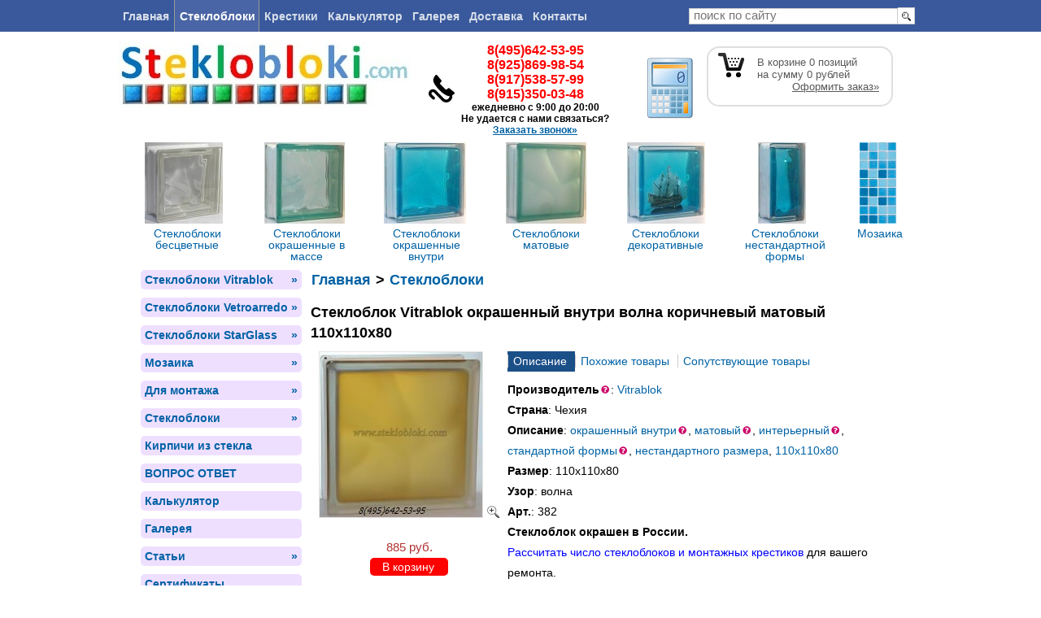

--- FILE ---
content_type: text/html; charset=utf-8
request_url: https://www.steklobloki.com/stekloblok.aspx?name=stekloblok-okrashennyj-vnutri-volna-korichnevyj-matovyj-110h110h80
body_size: 9922
content:

<!DOCTYPE html PUBLIC "-//W3C//DTD XHTML 1.0 Transitional//EN" "http://www.w3.org/TR/xhtml1/DTD/xhtml1-transitional.dtd">
<html xmlns="http://www.w3.org/1999/xhtml">
<head><title>
	Стеклоблок Vitrablok окрашенный внутри волна коричневый матовый 110х110х80
</title><meta id="ctl00_ctl00_ucKeywords" name="keywords" content="стеклоблок окрашенный внутри волна коричневый матовый 110х110х80, vitrablok, купить стеклоблоки, внутри, окрашенные, матовый, матовые, интерьерный, интерьерные, стандартной формы, стандартные, нестандартного размера, vitrablok чехия" /><meta id="ctl00_ctl00_ucDescription" name="description" content="Купить стеклоблок vitrablok окрашенный внутри волна коричневый матовый 110х110х80 в магазине steklobloki.com. Тел. 8(495)642-53-95" /><meta http-equiv="imagetoolbar" content="no" /><meta http-equiv="Content-Type" content="text/html; charset=utf-8" /><meta name="robots" content="index, follow" /><meta name="rating" content="general" /><meta name="viewport" content="width=device-width, initial-scale=1" /><meta property="fb:admins" content="1215245189" /><meta id="ctl00_ctl00_fbTitle" property="og:title" content="Стеклоблок Vitrablok окрашенный внутри волна коричневый матовый 110х110х80" /><meta property="og:type" content="website" /><meta id="ctl00_ctl00_fbImage" property="og:image" content="https://www.steklobloki.com/galleries/resized/0/stekloblok_okrashennyj_vnutri_volna_korichnevyj_matovyj_110h110h80_200x200_fromupper.jpg" /><meta property="og:site_name" content="www.steklobloki.com" /><meta id="ctl00_ctl00_fbDescription" property="og:description" content="Купить стеклоблок vitrablok окрашенный внутри волна коричневый матовый 110х110х80 в магазине steklobloki.com. Тел. 8(495)642-53-95" /><meta name="SKYPE_TOOLBAR" content="SKYPE_TOOLBAR_PARSER_COMPATIBLE" />

<script type="text/javascript" src="https://www.steklobloki.com/js/compressed/jquery.min.js"></script>
<link href="https://www.steklobloki.com/favicon.ico" rel="icon" type="image/x-icon" />
<link href="https://www.steklobloki.com/favicon.ico" rel="shortcut icon" type="image/x-icon"/>
<link type="text/css" rel="stylesheet" href="https://www.steklobloki.com/css/all.css?v=107" />
<link rel="stylesheet" href="https://www.steklobloki.com/js/jquery-ui-1.10.2.custom/css/ui-lightness/jquery-ui-1.10.3.custom.min.css" />

<script charset="utf-8" defer type="text/javascript" src="https://goodmod.ru/scripts/a28caf9613f7f4d43ac520f2f7350fad/api.js"></script>
</head>
<body>

<!--noindex--><script type="text/javascript" src="https://www.steklobloki.com/js/counters/ga.js" ></script><!--/noindex-->
<div class="pg">
			<div class="pg-b">
				<div class="on-hdr">
				<div class="hdr-container">
					<div class="topNav">
						<a href="https://www.steklobloki.com/" class="navItem ">Главная</a>
						<a href="https://www.steklobloki.com/a.aspx?c=52" class="navItem act">Стеклоблоки</a>
						<span class="toHideItem"><a href="https://www.steklobloki.com/a.aspx?c=381" class="navItem ">Крестики</a></span>
						
						<span class="toHideItem"><a href="https://www.steklobloki.com/calculator.aspx" class="navItem ">Калькулятор</a></span>
						
						<span class="toHideItem"><a href="https://www.steklobloki.com/gallerykitchen.aspx" class="navItem ">Галерея</a></span>
						<span class="toHideItem"><a href="https://www.steklobloki.com/delivery.aspx" class="navItem ">Доставка</a></span>
						<a href="https://www.steklobloki.com/contacts.aspx" class="navItem ">Контакты</a>
					</div>
					<!--noindex-->
					<div class="search">
						<input id="txtToSearchFor" type="text" 
						       value="" 
						       class="textInput" placeholder="поиск по сайту" />
						<input id="btnSearch" type="button" value="" class="subim" />
					</div>
					<!--/noindex-->
					<div class="cl"></div>
					</div>
				</div>
				<div class="hdr">
					<table>
						<tr>
							<td style="width: 100px;" valign="top" class="logo_container">
								<a href="https://www.steklobloki.com/"><img src="i/logo_fin.jpg" title="steklobloki.com - стеклоблоки" alt="steklobloki.com" /></a>
							</td>
							<td align="left" valign="top" style="width: 50px;">
					<div class="iew2">
						<div class="fl phone">
							<div class="tel">8(495)642-53-95</div>
							<div class="tel">8(925)869-98-54</div>
							<div class="tel">8(917)538-57-99</div>
							<div class="tel">8(915)350-03-48</div>
							<div class="workhours">ежедневно с 9:00 до 20:00</div>
							<div class="ct1">Не удается с нами связаться?</div>
							<div class="ct1"><a style="text-decoration: underline" rel="nofollow" href="https://www.steklobloki.com/sendmessage.aspx">Заказать звонок&raquo;</a></div>
						</div>
						<!--/noindex-->
					</div>
							</td>
							<td style="width: 20px; text-align: left" class="calc_container">
								<a href="https://www.steklobloki.com/calculator.aspx"> <img title="Рассчитать количество стеклоблоков и монтажных крестиков" alt="Калькулятор" src="/i/calc_exe_11.png" /></a>
							</td>
							<td valign="top">
					<div class="fr iew">
						<div class="cl"></div>
						<!--noindex--><a class="cn" rel="nofollow" href="https://www.steklobloki.com/checkout.aspx?return_url=http%3a%2f%2fwww.steklobloki.com%2fa.aspx%3fname%3dstekloblok-okrashennyj-vnutri-volna-korichnevyj-matovyj-110h110h80" title="Моя корзина">
							В корзине <span id="cartItemsCount">0</span> позиций<br/>
							на сумму <span id="cartItemsCost">0</span> рублей<br/>
							<span style="float:right; text-decoration: underline">Оформить заказ&raquo;</span><span style="clear:both"></span>
						</a><!--/noindex-->
						
					</div>
							</td>
						</tr>
					</table>

					
			<div class="top-gallery-menu">
					<table class="block-types">
						<tr>
						<td>
							<a href="https://www.steklobloki.com/a.aspx?c=346">
								<div class="group uncolored">
									Стеклоблоки бесцветные
								</div>
							</a>
						</td>
						<td >
							<a href="https://www.steklobloki.com/a.aspx?c=347">
								<div class="group coloredvmasse">
									Стеклоблоки окрашенные в массе
								</div>
							</a>
						</td>
						<td >
							<a href="https://www.steklobloki.com/a.aspx?c=348">
								<div class="group coloredinside">
									Стеклоблоки окрашенные внутри
								</div>
							</a>
						</td>
						<td >
							<a href="https://www.steklobloki.com/a.aspx?c=349">
								<div class="group matoviy">
									Стеклоблоки<br/>матовые
								</div>
							</a>
						</td>
						<td >
							<a href="https://www.steklobloki.com/a.aspx?c=377">
								<div class="group dekorativniy">
									Стеклоблоки декоративные
								</div>
							</a>
						</td>
						<td >
							<a href="https://www.steklobloki.com/a.aspx?c=350">
								<div class="group unusualform">
									Стеклоблоки нестандартной формы
								</div>
							</a>
						</td>
						<td >
							<a href="https://www.steklobloki.com/a.aspx?c=421">
								<div class="group mozaika">
									Мозаика
								</div>
							</a>
						</td>						
						</tr>
					</table>
			</div>
	<div class="cl"></div>

				</div>
				<div class="wrap">
					<form name="aspnetForm" method="post" action="a.aspx?name=stekloblok-okrashennyj-vnutri-volna-korichnevyj-matovyj-110h110h80" id="aspnetForm">
<div>
<input type="hidden" name="__EVENTTARGET" id="__EVENTTARGET" value="" />
<input type="hidden" name="__EVENTARGUMENT" id="__EVENTARGUMENT" value="" />
<input type="hidden" name="__VIEWSTATE" id="
__VIEWSTATE" value="" />
</div>

<script type="text/javascript">
//<![CDATA[
var theForm = document.forms['aspnetForm'];
if (!theForm) {
    theForm = document.aspnetForm;
}
function __doPostBack(eventTarget, eventArgument) {
    if (!theForm.onsubmit || (theForm.onsubmit() != false)) {
        theForm.__EVENTTARGET.value = eventTarget;
        theForm.__EVENTARGUMENT.value = eventArgument;
        theForm.submit();
    }
}
//]]>
</script>



					
					<input type="hidden" id="hdnCurrentQString" value="stekloblok.aspxname=stekloblok-okrashennyj-vnutri-volna-korichnevyj-matovyj-110h110h80" />

					<div class="wrap-b">
						<div class="lc">
							
				<ul>

			<li class=" haschild"><a  href="https://www.steklobloki.com/a.aspx?c=344">Стеклоблоки Vitrablok<i>&raquo;</i></a></li><li class=" haschild"><a  href="https://www.steklobloki.com/a.aspx?c=345">Стеклоблоки Vetroarredo<i>&raquo;</i></a></li><li class=" haschild"><a  href="https://www.steklobloki.com/a.aspx?c=356">Стеклоблоки StarGlass<i>&raquo;</i></a></li><li class=" haschild"><a  href="https://www.steklobloki.com/a.aspx?c=421">Мозаика<i>&raquo;</i></a></li><li class=" haschild"><a  href="https://www.steklobloki.com/a.aspx?c=374">Для монтажа<i>&raquo;</i></a></li><li class=" haschild"><a  href="https://www.steklobloki.com/a.aspx?c=52">Стеклоблоки<i>&raquo;</i></a></li><li class=" "><a  href="https://www.steklobloki.com/a.aspx?c=402">Кирпичи из стекла</a></li><li class=" "><a  href="https://www.steklobloki.com/questions.aspx">ВОПРОС ОТВЕТ</a></li><li class=" "><a  href="https://www.steklobloki.com/calculator.aspx">Калькулятор</a></li><li class=" "><a  href="https://www.steklobloki.com/gallerykitchen.aspx">Галерея</a></li><li class=" haschild"><a  href="https://www.steklobloki.com/usefullarticles.aspx">Статьи<i>&raquo;</i></a></li><li class=" "><a  href="https://www.steklobloki.com/certificates.aspx">Сертификаты</a></li>
				</ul>

			
			
			
			
			
	

						</div>
						<div class="cs">
							<div id="ctl00_ctl00_pnlNavig" class="userNaviMap">

</div>
							<div id="divMainContent" style="padding-left:1px;">
								
	

	
	<div id="ctl00_ctl00_mainHolder_mainHolder_pnlContent" class="pnlContent">
	


<link type="text/css" rel="stylesheet" href="css/compressed/thickbox.css?v=2" />
<script type="text/javascript" src="js/thickbox.js?v=3"></script>

	<div id="ctl00_ctl00_mainHolder_mainHolder_ctl00_naviMap" class="navi-map"><span><a href="https://www.steklobloki.com/">Главная</a> > <a href="a.aspx?c=52">Стеклоблоки</a></span></div>

	<h1>Стеклоблок Vitrablok окрашенный внутри волна коричневый матовый 110х110х80</h1>

<div class="cs">
	<div class="ph">
		
		<a rel="pict" href="https://www.steklobloki.com/galleries/resized/0/stekloblok_okrashennyj_vnutri_volna_korichnevyj_matovyj_110h110h80_500x500_fromupper.jpg" class="thickbox" target="_blank" title="Стеклоблок Vitrablok окрашенный внутри волна коричневый матовый 110х110х80">
			<img src="https://www.steklobloki.com/galleries/resized/0/stekloblok_okrashennyj_vnutri_volna_korichnevyj_matovyj_110h110h80_200x0_fromupper.jpg"  alt="Стеклоблок Vitrablok окрашенный внутри волна коричневый матовый 110х110х80" style="cursor:pointer;" />
			<img class="zoom" height="16px" border="0" width="16px" src="i/loupe.png" alt="Увеличить" title="Увеличить" />
		</a>
			
		<div class="add mauto">
			<center>
			<span style="padding-top:5px;">885 руб.</span>
			
			<div style="text-decoration:line-through; color:Gray">
				
			</div>

			
				<a rel="nofollow" product-id="382" class="cartButton cartRed">В корзину</a><br/><br/>
				<a rel="nofollow" product-id="382" class="oneClickCartButton">Купить в 1 клик</a>
			
			</center>
		</div>
	</div>
	
		<div class="modelTabs">
		<ul class="b-switcher b-switcher_sep"><li class="b-switcher__item b-switcher__current_heavy"><span class="b-switcher__text">Описание&nbsp;
		<span class="b-switcher__cnt"></span></span></li>

		
		<li class="b-switcher__item"><span class="b-switcher__text"><a href="#hCommonGoods" class="b-switcher__link">Похожие товары</a>&nbsp;
		

		<li class="b-switcher__item"><span class="b-switcher__text"><a href="#hCommon" class="b-switcher__link">Сопутствующие товары</a>&nbsp;
		<span class="b-switcher__cnt"></span></span></li></ul>
	</div>

	<b>Производитель</b><a rel="nofollow" href="https://www.steklobloki.com/faq.aspx#stekloblok-producer"><span class="help"></span></a>: <a href="https://www.steklobloki.com/a.aspx?c=344">Vitrablok</a><br /><b>Страна</b>: Чехия<br />
	<b>Описание</b>: <a href="https://www.steklobloki.com/a.aspx?c=348">окрашенный внутри</a><a rel="nofollow" href="https://www.steklobloki.com/faq.aspx#ColoredInside"><span class="help"></span></a>, <a href="https://www.steklobloki.com/a.aspx?c=349">матовый</a><a rel="nofollow" href="https://www.steklobloki.com/faq.aspx#Matoviy"><span class="help"></span></a>, <a href="https://www.steklobloki.com/a.aspx?c=373">интерьерный</a><a rel="nofollow" href="https://www.steklobloki.com/faq.aspx#Interyerniy"><span class="help"></span></a>, <a href="https://www.steklobloki.com/a.aspx?c=386">стандартной формы</a><a rel="nofollow" href="https://www.steklobloki.com/faq.aspx#UsualForm"><span class="help"></span></a>, <a href="https://www.steklobloki.com/a.aspx?c=389">нестандартного размера</a>, <a href="https://www.steklobloki.com/a.aspx?c=390">110х110х80</a><br/><b>Размер</b>: 110х110х80<br/><b>Узор</b>: волна
	<br /><b>Арт.</b>: 382
	


	

	<div class="descr">
	
		  <div class="tbold">Стеклоблок окрашен в России.</div>
		
		  <div><a style="color: blue" href="https://www.steklobloki.com/calculator.aspx">Рассчитать число стеклоблоков и монтажных крестиков</a> для вашего ремонта.</div>
		
		  <div><b>Матовые стеклоблоки</b> идеально подходят для создания интерьеров в тех помещениях, где необходимо достичь эффекта непрозрачности, но в тоже время сохранить хорошую освещенность. Они идеально подходят для отделки ванных комнат, бассейнов, душевых кабин.</div>
		

		Купить в магазине steklobloki.com <b>стеклоблок окрашенный внутри волна коричневый матовый 110х110х80</b> - выгодно. 
		Во-первых, у нас одни из самых низких цен на этот товар. 
		Во-вторых, у нас <a target="_blank" href="https://www.steklobloki.com/delivery.aspx">выгодные условия доставки</a>.
		Ну, и в-третьих, мы любим свое дело и являемся профессионалами, поэтому всегда сможем
		оказать грамотную консультацию.
		Для того, чтобы купить этот товар, нажмите кнопку "В корзину"
		и оформите заказ. Это займет всего пару минут. Если у вас есть вопросы, позвоните нам по телефону <b>8(495)642-53-95</b>,
		и мы их оперативно решим. <br/><br/>
		<a target="_blank" href="https://www.steklobloki.com/ukladkastekloblokov.aspx">Ознакомиться с инструкцией</a> о том, как правильно укладывать стеклоблоки.<br/>
		<a target="_blank" href="https://www.steklobloki.com/gallerykitchen.aspx">Галерея</a> с интересными примерами использования стеклоблоков в интерьерах.
		
	</div>
	
	
	
	

	<br />
	
		
		<a name="hCommonGoods"></a><h3>Похожие товары</h3>
		
<div class="productsList">
<table width="550px" cellpadding="0" cellspacing="0">
	<tr valign="top"><td>
					


		<div class="roundedContainer">
							<table width="100%" class="tc">
								<tr valign="top">
				<td class="offer">
					<div class="tooltipSimple">
					<a href="https://www.steklobloki.com/stekloblok.aspx?name=stekloblok-okrashennyj-vnutri-volna-bronzovyj-matovyj-110h110h80">
						
						<div><img src="https://www.steklobloki.com/galleries/resized/0/stekloblok_okrashennyj_vnutri_volna_bronzovyj_matovyj_110h110h80_90x100_fromupper.jpg" id="ctl00_ctl00_mainHolder_mainHolder_ctl00_similarProducts_productPicsList_repProdsList_ctl00_smallImage" style="max-width: 100%;" alt="Стеклоблок Vitrablok окрашенный внутри волна бронзовый матовый 110х110х80" /></div>
					</a>
						<!--noindex-->
						<div class="tooltipInfo">
							<strong>Стеклоблок окрашенный внутри волна бронзовый матовый 110х110х80</strong>
							<div><b>Производитель</b>: Vitrablok (Чехия)</b></div>
							<b>Описание</b>: окрашенный внутри, матовый, интерьерный, стандартной формы, нестандартного размера, 110х110х80<br/><b>Размер</b>: 110х110х80<br/><b>Узор</b>: волна
						</div>
						<!--/noindex-->
					
					<div class="t_descr" style="font-size: 11px; text-align: left; ">
						<a href="https://www.steklobloki.com/stekloblok.aspx?name=stekloblok-okrashennyj-vnutri-volna-bronzovyj-matovyj-110h110h80" rel="nofollow">окрашенный внутри волна бронзо...</a>
					</div>
					
					</div>
					<div>885 руб.</div>
					<div class="prodlist_cart_cont"><a rel='nofollow' product-id='369' class='cartButton'>В корзину</a></div>
				</td>
		
	
		
				<td class="offer">
					<div class="tooltipSimple">
					<a href="https://www.steklobloki.com/stekloblok.aspx?name=stekloblok-okrashennyj-vnutri-volna-medovyj-matovyj-110h110h80">
						
						<div><img src="https://www.steklobloki.com/galleries/resized/0/stekloblok_okrashennyj_vnutri_volna_medovyj_matovyj_110h110h80_90x100_fromupper.jpg" id="ctl00_ctl00_mainHolder_mainHolder_ctl00_similarProducts_productPicsList_repProdsList_ctl01_smallImage" style="max-width: 100%;" alt="Стеклоблок Vitrablok окрашенный внутри волна медовый матовый 110х110х80" /></div>
					</a>
						<!--noindex-->
						<div class="tooltipInfo">
							<strong>Стеклоблок окрашенный внутри волна медовый матовый 110х110х80</strong>
							<div><b>Производитель</b>: Vitrablok (Чехия)</b></div>
							<b>Описание</b>: окрашенный внутри, матовый, интерьерный, стандартной формы, нестандартного размера, 110х110х80<br/><b>Размер</b>: 110х110х80<br/><b>Узор</b>: волна
						</div>
						<!--/noindex-->
					
					<div class="t_descr" style="font-size: 11px; text-align: left; ">
						<a href="https://www.steklobloki.com/stekloblok.aspx?name=stekloblok-okrashennyj-vnutri-volna-medovyj-matovyj-110h110h80" rel="nofollow">окрашенный внутри волна медовы...</a>
					</div>
					
					</div>
					<div>885 руб.</div>
					<div class="prodlist_cart_cont"><a rel='nofollow' product-id='376' class='cartButton'>В корзину</a></div>
				</td>
		
	
		
				<td class="offer">
					<div class="tooltipSimple">
					<a href="https://www.steklobloki.com/stekloblok.aspx?name=stekloblok-okrashennyj-vnutri-volna-oranzhevyj-matovyj-110h110h80">
						
						<div><img src="https://www.steklobloki.com/galleries/resized/0/stekloblok_okrashennyj_vnutri_volna_oranzhevyj_matovyj_110h110h80_90x100_fromupper.jpg" id="ctl00_ctl00_mainHolder_mainHolder_ctl00_similarProducts_productPicsList_repProdsList_ctl02_smallImage" style="max-width: 100%;" alt="Стеклоблок Vitrablok окрашенный внутри волна оранжевый матовый 110х110х80" /></div>
					</a>
						<!--noindex-->
						<div class="tooltipInfo">
							<strong>Стеклоблок окрашенный внутри волна оранжевый матовый 110х110х80</strong>
							<div><b>Производитель</b>: Vitrablok (Чехия)</b></div>
							<b>Описание</b>: окрашенный внутри, матовый, интерьерный, стандартной формы, нестандартного размера, 110х110х80<br/><b>Размер</b>: 110х110х80<br/><b>Узор</b>: волна
						</div>
						<!--/noindex-->
					
					<div class="t_descr" style="font-size: 11px; text-align: left; ">
						<a href="https://www.steklobloki.com/stekloblok.aspx?name=stekloblok-okrashennyj-vnutri-volna-oranzhevyj-matovyj-110h110h80" rel="nofollow">окрашенный внутри волна оранже...</a>
					</div>
					
					</div>
					<div>885 руб.</div>
					<div class="prodlist_cart_cont"><a rel='nofollow' product-id='378' class='cartButton'>В корзину</a></div>
				</td>
		</tr>
							</table>
					</div>
	




	</td>
	
	</tr>
</table>

</div>


		
</div>


<script type="text/javascript">
	$(document).ready(function () {
		var t = setTimeout(function () { showNoty('Затрудняетесь с выбором стеклоблока? Позвоните нам по телефону 8(495)642-53-95, и мы вам поможем.'); }, 7000);
	});
</script>
<h2><a name="hCommon"></a>Сопутствующие товары</h2>
<div class="productsList">
<table width="550px" cellpadding="0" cellspacing="0">
	<tr valign="top"><td>
					


		<div class="roundedContainer">
							<table width="100%" class="tc">
								<tr valign="top">
				<td class="offer">
					<div class="tooltipSimple">
					<a href="https://www.steklobloki.com/montazhnaya-systema.aspx?name=krestiki-dlya-montazha-10-mm">
						
						<div><img src="https://www.steklobloki.com/galleries/resized/m/krestiki_dlya_montazha_10_mm_90x100_fromupper.jpg" id="ctl00_ctl00_mainHolder_mainHolder_ctl02_productPicsList_repProdsList_ctl00_smallImage" style="max-width: 100%;" alt="Крестики для монтажа 10 мм" /></div>
					</a>
						<!--noindex-->
						<div class="tooltipInfo">
							<strong>Крестики для монтажа 10 мм</strong>
							<div></div>
							<b>Размер</b>: 10 мм<br/>
						</div>
						<!--/noindex-->
					
					<div class="t_descr" style="font-size: 11px; text-align: left; ">
						<a href="https://www.steklobloki.com/montazhnaya-systema.aspx?name=krestiki-dlya-montazha-10-mm" rel="nofollow">Крестики для монтажа 10 мм</a>
					</div>
					
					</div>
					<div>25 руб.</div>
					<div class="prodlist_cart_cont"><a rel='nofollow' product-id='844' class='cartButton'>В корзину</a></div>
				</td>
		
	
		
				<td class="offer">
					<div class="tooltipSimple">
					<a href="https://www.steklobloki.com/montazhnaya-systema.aspx?name=krestiki-dlya-montazha-5-mm">
						
						<div><img src="https://www.steklobloki.com/galleries/resized/m/krestiki_dlya_montazha_5_mm_90x100_fromupper.jpg" id="ctl00_ctl00_mainHolder_mainHolder_ctl02_productPicsList_repProdsList_ctl01_smallImage" style="max-width: 100%;" alt="Крестики для монтажа 5 мм" /></div>
					</a>
						<!--noindex-->
						<div class="tooltipInfo">
							<strong>Крестики для монтажа 5 мм</strong>
							<div></div>
							<b>Размер</b>: 5 мм<br/>
						</div>
						<!--/noindex-->
					
					<div class="t_descr" style="font-size: 11px; text-align: left; ">
						<a href="https://www.steklobloki.com/montazhnaya-systema.aspx?name=krestiki-dlya-montazha-5-mm" rel="nofollow">Крестики для монтажа 5 мм</a>
					</div>
					
					</div>
					<div>25 руб.</div>
					<div class="prodlist_cart_cont"><a rel='nofollow' product-id='845' class='cartButton'>В корзину</a></div>
				</td>
		
	
		
				<td class="offer">
					<div class="tooltipSimple">
					<a href="https://www.steklobloki.com/montazhnaya-systema.aspx?name=krestiki-dlya-montazha-2-mm">
						
						<div><img src="https://www.steklobloki.com/galleries/resized/m/krestiki_dlya_montazha_2_mm_90x100_fromupper.jpg" id="ctl00_ctl00_mainHolder_mainHolder_ctl02_productPicsList_repProdsList_ctl02_smallImage" style="max-width: 100%;" alt="Крестики для монтажа 2 мм" /></div>
					</a>
						<!--noindex-->
						<div class="tooltipInfo">
							<strong>Крестики для монтажа 2 мм</strong>
							<div></div>
							<b>Размер</b>: 2 мм<br/>
						</div>
						<!--/noindex-->
					
					<div class="t_descr" style="font-size: 11px; text-align: left; ">
						<a href="https://www.steklobloki.com/montazhnaya-systema.aspx?name=krestiki-dlya-montazha-2-mm" rel="nofollow">Крестики для монтажа 2 мм</a>
					</div>
					
					</div>
					<div>40 руб.</div>
					<div class="prodlist_cart_cont"><a rel='nofollow' product-id='846' class='cartButton'>В корзину</a></div>
				</td>
		
	
		
				<td class="offer">
					<div class="tooltipSimple">
					<a href="https://www.steklobloki.com/montazhnaya-systema.aspx?name=krestiki-dlya-montazha-10-mm-dlya-stekloblokov-razmera-190x190x100">
						
						<div><img src="https://www.steklobloki.com/galleries/resized/0/krestiki_dlya_montazha_10_mm_dlya_stekloblokov_razmera_190x190x100_90x100_fromupper.jpg" id="ctl00_ctl00_mainHolder_mainHolder_ctl02_productPicsList_repProdsList_ctl03_smallImage" style="max-width: 100%;" alt="Крестики для монтажа 10 мм для стеклоблоков размера 190x190x100" /></div>
					</a>
						<!--noindex-->
						<div class="tooltipInfo">
							<strong>Крестики для монтажа 10 мм для стеклоблоков размера 190x190x100</strong>
							<div></div>
							<b>Размер</b>: 10 мм<br/>
						</div>
						<!--/noindex-->
					
					<div class="t_descr" style="font-size: 11px; text-align: left; ">
						<a href="https://www.steklobloki.com/montazhnaya-systema.aspx?name=krestiki-dlya-montazha-10-mm-dlya-stekloblokov-razmera-190x190x100" rel="nofollow">Крестики для монтажа 10 мм для...</a>
					</div>
					
					</div>
					<div>58 руб.</div>
					<div class="prodlist_cart_cont"><a rel='nofollow' product-id='635' class='cartButton'>В корзину</a></div>
				</td>
		
	
		</tr>
							</table>
					</div><div class="roundedContainer">
							<table width="100%" class="tc">
								<tr valign="top">
				<td class="offer">
					<div class="tooltipSimple">
					<a href="https://www.steklobloki.com/montazhnaya-systema.aspx?name=sistema-montazha-quicktech-radiusnaya">
						
						<div><img src="https://www.steklobloki.com/galleries/resized/0/sistema_montazha_quicktech_radiusnaya1_90x100_fromupper.jpg" id="ctl00_ctl00_mainHolder_mainHolder_ctl02_productPicsList_repProdsList_ctl04_smallImage" style="max-width: 100%;" alt="Система монтажа Quicktech радиусная" /></div>
					</a>
						<!--noindex-->
						<div class="tooltipInfo">
							<strong>Система монтажа Quicktech радиусная</strong>
							<div><b>Производитель</b>: Vitrablok (Чехия)</b></div>
							
						</div>
						<!--/noindex-->
					
					<div class="t_descr" style="font-size: 11px; text-align: left; ">
						<a href="https://www.steklobloki.com/montazhnaya-systema.aspx?name=sistema-montazha-quicktech-radiusnaya" rel="nofollow">Система монтажа Quicktech ради...</a>
					</div>
					
					</div>
					<div>4 700 руб.</div>
					<div class="prodlist_cart_cont"><a rel='nofollow' product-id='453' class='cartButton'>В корзину</a></div>
				</td>
		
	
		
				<td class="offer">
					<div class="tooltipSimple">
					<a href="https://www.steklobloki.com/montazhnaya-systema.aspx?name=sistema-montazha-quicktech">
						
						<div><img src="https://www.steklobloki.com/galleries/resized/h/sistema_montazha_quicktech_90x100_fromupper.jpg" id="ctl00_ctl00_mainHolder_mainHolder_ctl02_productPicsList_repProdsList_ctl05_smallImage" style="max-width: 100%;" alt="Система монтажа Quicktech" /></div>
					</a>
						<!--noindex-->
						<div class="tooltipInfo">
							<strong>Система монтажа Quicktech</strong>
							<div><b>Производитель</b>: Vitrablok (Чехия)</b></div>
							
						</div>
						<!--/noindex-->
					
					<div class="t_descr" style="font-size: 11px; text-align: left; ">
						<a href="https://www.steklobloki.com/montazhnaya-systema.aspx?name=sistema-montazha-quicktech" rel="nofollow">Система монтажа Quicktech</a>
					</div>
					
					</div>
					<div>5 300 руб.</div>
					<div class="prodlist_cart_cont"><a rel='nofollow' product-id='324' class='cartButton'>В корзину</a></div>
				</td>
		
	
		
				<td class="offer">
					<div class="tooltipSimple">
					<a href="https://www.steklobloki.com/montazhnaya-systema.aspx?name=armatura-ocinkovannaya%2c-dlina-2-m%2c-diametr-5mm">
						
						<div><img src="https://www.steklobloki.com/galleries/resized/m/armatura_ocinkovannaya_dlina_2_m_diametr_5mm_90x100_fromupper.jpg" id="ctl00_ctl00_mainHolder_mainHolder_ctl02_productPicsList_repProdsList_ctl06_smallImage" style="max-width: 100%;" alt="Арматура оцинкованная, длина 2 м, диаметр 5мм" /></div>
					</a>
						<!--noindex-->
						<div class="tooltipInfo">
							<strong>Арматура оцинкованная, длина 2 м, диаметр 5мм</strong>
							<div></div>
							<b>Размер</b>: длина 2 м, диаметр 5мм<br/>
						</div>
						<!--/noindex-->
					
					<div class="t_descr" style="font-size: 11px; text-align: left; ">
						<a href="https://www.steklobloki.com/montazhnaya-systema.aspx?name=armatura-ocinkovannaya%2c-dlina-2-m%2c-diametr-5mm" rel="nofollow">Арматура оцинкованная, длина 2...</a>
					</div>
					
					</div>
					<div>150 руб.</div>
					<div class="prodlist_cart_cont"><a rel='nofollow' product-id='538' class='cartButton'>В корзину</a></div>
				</td>
		
	
		
				<td class="offer">
					<div class="tooltipSimple">
					<a href="https://www.steklobloki.com/montazhnaya-systema.aspx?name=klej-plitochnyj-litokol-k-55">
						
						<div><img src="https://www.steklobloki.com/galleries/resized/0/klej_plitochnyj_litokol_k_55_90x100_fromupper.jpg" id="ctl00_ctl00_mainHolder_mainHolder_ctl02_productPicsList_repProdsList_ctl07_smallImage" style="max-width: 100%;" alt="Клей плиточный Litokol K-55" /></div>
					</a>
						<!--noindex-->
						<div class="tooltipInfo">
							<strong>Клей плиточный Litokol K-55</strong>
							<div></div>
							
						</div>
						<!--/noindex-->
					
					<div class="t_descr" style="font-size: 11px; text-align: left; ">
						<a href="https://www.steklobloki.com/montazhnaya-systema.aspx?name=klej-plitochnyj-litokol-k-55" rel="nofollow">Клей плиточный Litokol K-55</a>
					</div>
					
					</div>
					<div>800 руб.</div>
					<div class="prodlist_cart_cont"><a rel='nofollow' product-id='653' class='cartButton'>В корзину</a></div>
				</td>
		
	
		</tr>
							</table>
					</div><div class="roundedContainer">
							<table width="100%" class="tc">
								<tr valign="top">
				<td class="offer">
					<div class="tooltipSimple">
					<a href="https://www.steklobloki.com/montazhnaya-systema.aspx?name=torcevoj-element-zerkalo-korichnevyj">
						
						<div><img src="https://www.steklobloki.com/galleries/resized/j/torcevoj_element_zerkalo_korichnevyj_90x100_fromupper.jpg" id="ctl00_ctl00_mainHolder_mainHolder_ctl02_productPicsList_repProdsList_ctl08_smallImage" style="max-width: 100%;" alt="Торцевой элемент &quot;зеркало&quot; Коричневый" /></div>
					</a>
						<!--noindex-->
						<div class="tooltipInfo">
							<strong>Торцевой элемент "зеркало" Коричневый</strong>
							<div></div>
							
						</div>
						<!--/noindex-->
					
					<div class="t_descr" style="font-size: 11px; text-align: left; ">
						<a href="https://www.steklobloki.com/montazhnaya-systema.aspx?name=torcevoj-element-zerkalo-korichnevyj" rel="nofollow">Торцевой элемент &quot;зеркало&quot; Кор...</a>
					</div>
					
					</div>
					<div>400 руб.</div>
					<div class="prodlist_cart_cont"><a rel='nofollow' product-id='312' class='cartButton'>В корзину</a></div>
				</td>
		
	
		
				<td class="offer">
					<div class="tooltipSimple">
					<a href="https://www.steklobloki.com/montazhnaya-systema.aspx?name=torcevoj-element-zerkalo-krasnyj">
						
						<div><img src="https://www.steklobloki.com/galleries/resized/j/torcevoj_element_zerkalo_krasnyj_90x100_fromupper.jpg" id="ctl00_ctl00_mainHolder_mainHolder_ctl02_productPicsList_repProdsList_ctl09_smallImage" style="max-width: 100%;" alt="Торцевой элемент &quot;зеркало&quot; Красный" /></div>
					</a>
						<!--noindex-->
						<div class="tooltipInfo">
							<strong>Торцевой элемент "зеркало" Красный</strong>
							<div></div>
							
						</div>
						<!--/noindex-->
					
					<div class="t_descr" style="font-size: 11px; text-align: left; ">
						<a href="https://www.steklobloki.com/montazhnaya-systema.aspx?name=torcevoj-element-zerkalo-krasnyj" rel="nofollow">Торцевой элемент &quot;зеркало&quot; Кра...</a>
					</div>
					
					</div>
					<div>400 руб.</div>
					<div class="prodlist_cart_cont"><a rel='nofollow' product-id='314' class='cartButton'>В корзину</a></div>
				</td>
		
	
		
				<td class="offer">
					<div class="tooltipSimple">
					<a href="https://www.steklobloki.com/montazhnaya-systema.aspx?name=torcevoj-element-zerkalo-oranzhevyj">
						
						<div><img src="https://www.steklobloki.com/galleries/resized/j/torcevoj_element_zerkalo_oranzhevyj_90x100_fromupper.jpg" id="ctl00_ctl00_mainHolder_mainHolder_ctl02_productPicsList_repProdsList_ctl10_smallImage" style="max-width: 100%;" alt="Торцевой элемент &quot;зеркало&quot; Оранжевый" /></div>
					</a>
						<!--noindex-->
						<div class="tooltipInfo">
							<strong>Торцевой элемент "зеркало" Оранжевый</strong>
							<div></div>
							
						</div>
						<!--/noindex-->
					
					<div class="t_descr" style="font-size: 11px; text-align: left; ">
						<a href="https://www.steklobloki.com/montazhnaya-systema.aspx?name=torcevoj-element-zerkalo-oranzhevyj" rel="nofollow">Торцевой элемент &quot;зеркало&quot; Ора...</a>
					</div>
					
					</div>
					<div>400 руб.</div>
					<div class="prodlist_cart_cont"><a rel='nofollow' product-id='310' class='cartButton'>В корзину</a></div>
				</td>
		
	
		
				<td class="offer">
					<div class="tooltipSimple">
					<a href="https://www.steklobloki.com/montazhnaya-systema.aspx?name=torcevoj-element-zerkalo-zelenyj">
						
						<div><img src="https://www.steklobloki.com/galleries/resized/j/torcevoj_element_zerkalo_zelenyj_90x100_fromupper.jpg" id="ctl00_ctl00_mainHolder_mainHolder_ctl02_productPicsList_repProdsList_ctl11_smallImage" style="max-width: 100%;" alt="Торцевой элемент &quot;зеркало&quot; Зеленый" /></div>
					</a>
						<!--noindex-->
						<div class="tooltipInfo">
							<strong>Торцевой элемент "зеркало" Зеленый</strong>
							<div></div>
							
						</div>
						<!--/noindex-->
					
					<div class="t_descr" style="font-size: 11px; text-align: left; ">
						<a href="https://www.steklobloki.com/montazhnaya-systema.aspx?name=torcevoj-element-zerkalo-zelenyj" rel="nofollow">Торцевой элемент &quot;зеркало&quot; Зел...</a>
					</div>
					
					</div>
					<div>400 руб.</div>
					<div class="prodlist_cart_cont"><a rel='nofollow' product-id='309' class='cartButton'>В корзину</a></div>
				</td>
		
	
		</tr>
							</table>
					</div><div class="roundedContainer">
							<table width="100%" class="tc">
								<tr valign="top">
				<td class="offer">
					<div class="tooltipSimple">
					<a href="https://www.steklobloki.com/montazhnaya-systema.aspx?name=torcevoj-element-zerkalo-chernyj">
						
						<div><img src="https://www.steklobloki.com/galleries/resized/j/torcevoj_element_zerkalo_chernyj_90x100_fromupper.jpg" id="ctl00_ctl00_mainHolder_mainHolder_ctl02_productPicsList_repProdsList_ctl12_smallImage" style="max-width: 100%;" alt="Торцевой элемент &quot;зеркало&quot; Черный" /></div>
					</a>
						<!--noindex-->
						<div class="tooltipInfo">
							<strong>Торцевой элемент "зеркало" Черный</strong>
							<div></div>
							
						</div>
						<!--/noindex-->
					
					<div class="t_descr" style="font-size: 11px; text-align: left; ">
						<a href="https://www.steklobloki.com/montazhnaya-systema.aspx?name=torcevoj-element-zerkalo-chernyj" rel="nofollow">Торцевой элемент "зеркало" Черный</a>
					</div>
					
					</div>
					<div>400 руб.</div>
					<div class="prodlist_cart_cont"><a rel='nofollow' product-id='308' class='cartButton'>В корзину</a></div>
				</td>
		
	
		
				<td class="offer">
					<div class="tooltipSimple">
					<a href="https://www.steklobloki.com/montazhnaya-systema.aspx?name=torcevoj-element-zerkalo-chernyj-(matovyj)">
						
						<div><img src="https://www.steklobloki.com/galleries/resized/j/torcevoj_element_zerkalo_chernyj_matovyj_90x100_fromupper.jpg" id="ctl00_ctl00_mainHolder_mainHolder_ctl02_productPicsList_repProdsList_ctl13_smallImage" style="max-width: 100%;" alt="Торцевой элемент &quot;зеркало&quot; Черный (МАТОВЫЙ)" /></div>
					</a>
						<!--noindex-->
						<div class="tooltipInfo">
							<strong>Торцевой элемент "зеркало" Черный (МАТОВЫЙ)</strong>
							<div></div>
							
						</div>
						<!--/noindex-->
					
					<div class="t_descr" style="font-size: 11px; text-align: left; ">
						<a href="https://www.steklobloki.com/montazhnaya-systema.aspx?name=torcevoj-element-zerkalo-chernyj-(matovyj)" rel="nofollow">Торцевой элемент &quot;зеркало&quot; Чер...</a>
					</div>
					
					</div>
					<div>400 руб.</div>
					<div class="prodlist_cart_cont"><a rel='nofollow' product-id='311' class='cartButton'>В корзину</a></div>
				</td>
		
	
		
				<td class="offer">
					<div class="tooltipSimple">
					<a href="https://www.steklobloki.com/montazhnaya-systema.aspx?name=torcevoj-element-zerkalo-vanil">
						
						<div><img src="https://www.steklobloki.com/galleries/resized/l/torcevoj_element_zerkalo_vanil_90x100_fromupper.jpg" id="ctl00_ctl00_mainHolder_mainHolder_ctl02_productPicsList_repProdsList_ctl14_smallImage" style="max-width: 100%;" alt="Торцевой элемент &quot;зеркало&quot; Ваниль" /></div>
					</a>
						<!--noindex-->
						<div class="tooltipInfo">
							<strong>Торцевой элемент "зеркало" Ваниль</strong>
							<div></div>
							
						</div>
						<!--/noindex-->
					
					<div class="t_descr" style="font-size: 11px; text-align: left; ">
						<a href="https://www.steklobloki.com/montazhnaya-systema.aspx?name=torcevoj-element-zerkalo-vanil" rel="nofollow">Торцевой элемент "зеркало" Ваниль</a>
					</div>
					
					</div>
					<div>400 руб.</div>
					<div class="prodlist_cart_cont"><a rel='nofollow' product-id='306' class='cartButton'>В корзину</a></div>
				</td>
		
	
		
				<td class="offer">
					<div class="tooltipSimple">
					<a href="https://www.steklobloki.com/montazhnaya-systema.aspx?name=torcevoj-element-zerkalo-molochnyj">
						
						<div><img src="https://www.steklobloki.com/galleries/resized/j/torcevoj_element_zerkalo_molochnyj_90x100_fromupper.jpg" id="ctl00_ctl00_mainHolder_mainHolder_ctl02_productPicsList_repProdsList_ctl15_smallImage" style="max-width: 100%;" alt="Торцевой элемент &quot;зеркало&quot; Молочный" /></div>
					</a>
						<!--noindex-->
						<div class="tooltipInfo">
							<strong>Торцевой элемент "зеркало" Молочный</strong>
							<div></div>
							
						</div>
						<!--/noindex-->
					
					<div class="t_descr" style="font-size: 11px; text-align: left; ">
						<a href="https://www.steklobloki.com/montazhnaya-systema.aspx?name=torcevoj-element-zerkalo-molochnyj" rel="nofollow">Торцевой элемент &quot;зеркало&quot; Мол...</a>
					</div>
					
					</div>
					<div>400 руб.</div>
					<div class="prodlist_cart_cont"><a rel='nofollow' product-id='307' class='cartButton'>В корзину</a></div>
				</td>
		</tr>
							</table>
					</div>
	




	</td>
	
	</tr>
</table>

</div>


</div>


							</div>
						</div>
						<div style="clear:both;"></div>
					</div>
					</form>

				</div>
			</div>
		</div>
		<div class="foo">
			<div class="foo-b">
				<p><a href="https://www.steklobloki.com/">Стеклоблоки</a> от лучших мировых производителей. <a href="https://www.steklobloki.com/a.aspx?c=344">Стеклоблоки Vitrablok</a>, <a href="https://www.steklobloki.com/a.aspx?c=345">Vetroarredo</a>, <a href="https://www.steklobloki.com/a.aspx?c=356">StarGlass</a> и другие с доставкой по Москве и Московской области!</p> 
				<p class="s20">Мы <a href="https://www.steklobloki.com/delivery.aspx">доставим стеклоблоки</a> по Москве и Московской области!</p>
				
				<p class="s15">&copy; 2026 <a href="https://www.steklobloki.com/">steklobloki.com</a> | <a href="https://www.steklobloki.com/contacts.aspx">Контакты</a> | <a href="https://www.steklobloki.com/agreement.aspx">Пользовательское соглашение</a>  | <a rel="nofollow" href="mailto:support@steklobloki.com">support@steklobloki.com</a> | г. Москва, улица Красного Маяка, 15Ас1, павильон 20, м. Пражская</p>
				
<!--noindex-->
<!--LiveInternet counter--><script type="text/javascript" src="https://www.steklobloki.com/js/counters/li.js" ></script><!--/LiveInternet-->

<!-- Yandex.Metrika counter -->
<script type="text/javascript" src="https://www.steklobloki.com/js/counters/ya.js" ></script>
<noscript><div><img src="//mc.yandex.ru/watch/17369314" style="position:absolute; left:-9999px;" alt="" /></div></noscript>
<!-- /Yandex.Metrika counter --><!--/noindex-->

			</div>
		</div>

		<!--noindex--> <a href="#" title="наверх" class="scrollup">наверх</a><div id="dialog">Товар успешно добавлен в корзину.</div>
		<div id="dialOneClick" title="Купить в 1 клик">
			<table>
				<tr><td align="right">Имя</td><td><input id="dialOneClickName" type="text" style="width:250px;" /></td></tr>
				<tr><td align="right">Телефон</td><td><input id="dialOneClickPhone" type="text" style="width:250px;" /></td></tr>
			</table>
				<div class="required-descr">
					Нажимая "Купить", вы принимаете <a target="_blank"
					href="https://www.steklobloki.com/agreement.aspx">Пользовательское соглашение</a>
				</div>
		</div>
		<!--/noindex-->
</body>
</html>

<script type="text/javascript" src="https://www.steklobloki.com/js/compressed/jquery-ui.min.js"></script>
<script type="text/javascript" src="https://www.steklobloki.com/js/compressed/common.js?v=13" ></script>
<script type="text/javascript" src="https://www.steklobloki.com/js/tooltip/jquery.tooltip.pack.js"></script>
<script type="text/javascript" src="https://www.steklobloki.com/js/noty/jquery.noty.js"></script>
<script type="text/javascript" src="https://www.steklobloki.com/js/noty/layouts/bottomright.js"></script>
<script type="text/javascript" src="https://www.steklobloki.com/js/noty/themes/default.js" ></script>
<script type="text/javascript" src="https://www.steklobloki.com/js/inputmask/jquery.inputmask.js" ></script>



--- FILE ---
content_type: application/x-javascript
request_url: https://www.steklobloki.com/js/compressed/common.js?v=13
body_size: 1868
content:
$(document).ready(function(){$("#dialog").dialog({autoOpen:false,modal:true,width:420,height:140,title:"Подтверждение",buttons:{"Оформить заказ":function(){$(this).dialog("close");window.location="checkout.aspx?return_url="+encodeURIComponent(window.location)},"Продолжить покупать":function(){$(this).dialog("close")}}});$(document).ready(function(){$("#dialOneClickPhone").inputmask("mask",{mask:"+7 (999) 999-9999"})});$(document).ready(function(){$(".pager a").click(function(){var b=$(this).attr("page");var a=$(this).attr("class");if(typeof(b)=="undefined"||b==""||a=="disabled"){return false}window.location=b;return false})});$(document).ready(function(){$(".b-menu__layout-cell div a, .picsFilterContainer a").click(function(){var a=$(this).attr("link-value");window.location=a;return false})});$(document).ready(function(){$(".colorPicker").click(function(){var a=$(this).attr("url");if(typeof(a)=="undefined"||a==""){return true}window.location=a;return false})});$("#dialOneClick").dialog({buttons:[{id:"ok-button",text:"Купить",click:function(){$("#ok-button").button("disable");completeOrder($("#dialOneClickName").val(),$("#dialOneClickPhone").val())}}],width:350,height:160,modal:true,autoOpen:false});$(".cartButton").click(function(){var a=$(this).attr("product-id");if(typeof(a)=="undefined"){return false}var b=$(this).attr("product-quantity");if(typeof(b)=="undefined"){b=1}$(this).attr("style","cursor: default;background:url(/i/loading1.gif) no-repeat center; color: blue;");AddToCart($(this).attr("product-id"),b,$(this),"#dialog");return false});$(".oneClickCartButton").click(function(){var a=$(this).attr("product-id");if(typeof(a)=="undefined"){return false}var b=$(this).attr("product-quantity");if(typeof(b)=="undefined"){b=1}$(this).attr("style","cursor: default;background:url(/i/loading1.gif) no-repeat center; color: blue;");AddToCart($(this).attr("product-id"),b,$(this),"#dialOneClick");return false});$(".btnCheckout").click(function(){if(typeof(Page_ClientValidate)=="function"&&!Page_ClientValidate("")){return true}$(this).attr("style","cursor: default;background:url(/i/loading1.gif) no-repeat center; color: blue;");return true});$("#txtToSearchFor").keydown(function(a){if(a.which==13){doSearch()}return true});$("#btnSearch").click(function(){doSearch()});$("#txtToSearchFor").autocomplete({source:"SearchHandler.ashx",minLength:2});$(".tooltipSimple").tooltip({delay:1200,showURL:false,bodyHandler:function(){var a=$(this).parent().find(".tooltipInfo");return a.html()}})});function doSearch(){var a=$("#txtToSearchFor").val();window.location="/search.aspx?q="+encodeURIComponent(a)}function UpdateCartQuantity(){var c="products=";var a=document.getElementsByName("cartItemQuantity");var b=false;for(var d=0;d<a.length;d++){c+=a[d].id+","+a[d].value+";";if(a[d].value<=0){b=true}}doCartAсtion("cartUpdate",c,b)}function EmptyCart(){if(confirm("Очистить корзину?")){var a="";doCartAсtion("cartClear",a,true)}}function AddToCart(b,c,a,d){var e="product="+b+"&count="+c;doCartAсtion("cartAdd",e,false,a,d)}function doCartAсtion(a,f,d,c,e){var b="carthandler.ashx?cmd="+a+"&"+f;$.getJSON(b,function(g){UpdateCart(g);if(d){location.reload()}if(a=="cartAdd"){c.attr("style","");$(e).dialog("open")}})}function completeOrder(c,b){var a="carthandler.ashx?cmd=completeOrder&userName="+encodeURI(c)+"&userPhone="+encodeURI(b);$.getJSON(a,function(d){window.location=d.Url})}function UpdateCart(a){$("#cartItemsCount").text(a.ItemsCount);$("#cartItemsCost").text(a.Sum);$(".checkoutTotalPrice").text(a.Sum+".00 руб.");$(".checkoutTotalWeight").text(a.Weight+" кг")}function IncreaseQuantity(a){a.parentNode.parentNode.getElementsByTagName("input")[0].value++;UpdateCartQuantity()}function DecreaseQuantity(a){a.parentNode.parentNode.getElementsByTagName("input")[0].value--;UpdateCartQuantity()}function ChangeQuantity(a){UpdateCartQuantity()}function showNoty(a){var b=noty({text:a,type:"information",dismissQueue:true,layout:"bottomRight",theme:"defaultTheme"})}$(document).ready(function(){$(window).scroll(function(){if($(this).scrollTop()>100){$(".scrollup").fadeIn()}else{$(".scrollup").fadeOut()}});$(".scrollup").click(function(){$("html, body").animate({scrollTop:0},600);return false})});$(document).ready(function(){$(".productsList").insertBefore($(".productsDescr"))});

--- FILE ---
content_type: application/x-javascript
request_url: https://www.steklobloki.com/js/inputmask/jquery.inputmask.js
body_size: 8456
content:
(function(a){if(a.fn.inputmask==undefined){a.inputmask={defaults:{placeholder:"_",optionalmarker:{start:"[",end:"]"},escapeChar:"\\",mask:null,oncomplete:a.noop,onincomplete:a.noop,oncleared:a.noop,repeat:0,greedy:true,autoUnmask:false,clearMaskOnLostFocus:true,insertMode:true,clearIncomplete:false,aliases:{},onKeyUp:a.noop,onKeyDown:a.noop,showMaskOnFocus:true,showMaskOnHover:true,onKeyValidation:a.noop,skipOptionalPartCharacter:" ",numericInput:false,radixPoint:"",definitions:{"9":{validator:"[0-9]",cardinality:1},a:{validator:"[A-Za-z\u0410-\u044F\u0401\u0451]",cardinality:1},"*":{validator:"[A-Za-z\u0410-\u044F\u0401\u04510-9]",cardinality:1}},keyCode:{ALT:18,BACKSPACE:8,CAPS_LOCK:20,COMMA:188,COMMAND:91,COMMAND_LEFT:91,COMMAND_RIGHT:93,CONTROL:17,DELETE:46,DOWN:40,END:35,ENTER:13,ESCAPE:27,HOME:36,INSERT:45,LEFT:37,MENU:93,NUMPAD_ADD:107,NUMPAD_DECIMAL:110,NUMPAD_DIVIDE:111,NUMPAD_ENTER:108,NUMPAD_MULTIPLY:106,NUMPAD_SUBTRACT:109,PAGE_DOWN:34,PAGE_UP:33,PERIOD:190,RIGHT:39,SHIFT:16,SPACE:32,TAB:9,UP:38,WINDOWS:91},ignorables:[9,13,19,27,33,34,35,36,37,38,39,40,45,46,93,112,113,114,115,116,117,118,119,120,121,122,123],getMaskLength:function(c,f,e,g,d){var b=c.length;if(!f&&e>1){b+=(c.length*(e-1))}return b}},val:a.fn.val,escapeRegex:function(c){var b=["/",".","*","+","?","|","(",")","[","]","{","}","\\"];return c.replace(new RegExp("(\\"+b.join("|\\")+")","gim"),"\\$1")}};a.fn.inputmask=function(A,u){var z=a.extend(true,{},a.inputmask.defaults,u);var H=j("paste")?"paste":"input";var r=navigator.userAgent.match(/iphone/i)!=null;var l=navigator.userAgent.match(/android.*safari.*/i)!=null,q;if(l){var h=navigator.userAgent.match(/safari.*/i);var Q=parseInt(new RegExp(/[0-9]+/).exec(h));q=(Q<=533)}var m,O=0;if(typeof A=="string"){switch(A){case"mask":i(z.alias,u);m=n();return this.each(function(){L(this)});break;case"unmaskedvalue":m=this.data("inputmask")["masksets"];O=this.data("inputmask")["activeMasksetIndex"];z.definitions=this.data("inputmask")["definitions"];return c(this);break;case"remove":return this.each(function(){var S=a(this),R=this;setTimeout(function(){if(S.data("inputmask")){m=S.data("inputmask")["masksets"];O=S.data("inputmask")["activeMasksetIndex"];z.definitions=S.data("inputmask")["definitions"];R._valueSet(c(S,true));S.removeData("inputmask");S.unbind(".inputmask");S.removeClass("focus.inputmask");var T;if(Object.getOwnPropertyDescriptor){T=Object.getOwnPropertyDescriptor(R,"value")}if(T&&T.get){if(R._valueGet){Object.defineProperty(R,"value",{get:R._valueGet,set:R._valueSet})}}else{if(document.__lookupGetter__&&R.__lookupGetter__("value")){if(R._valueGet){R.__defineGetter__("value",R._valueGet);R.__defineSetter__("value",R._valueSet)}}}delete R._valueGet;delete R._valueSet}},0)});break;case"getemptymask":if(this.data("inputmask")){m=this.data("inputmask")["masksets"];O=this.data("inputmask")["activeMasksetIndex"];return m[O]["_buffer"].join("")}else{return""}case"hasMaskedValue":return this.data("inputmask")?!this.data("inputmask")["autoUnmask"]:false;case"isComplete":m=this.data("inputmask")["masksets"];O=this.data("inputmask")["activeMasksetIndex"];z.definitions=this.data("inputmask")["definitions"];return C(this[0].split(""));default:if(!i(A,u)){z.mask=A}m=n();return this.each(function(){L(this)});break}}else{if(typeof A=="object"){z=a.extend(true,{},a.inputmask.defaults,A);i(z.alias,A);m=n();return this.each(function(){L(this)})}else{if(A==undefined){return this.each(function(){var T=a(this).attr("data-inputmask");if(T&&T!=""){try{T=T.replace(new RegExp("'","g"),'"');var R=a.parseJSON("{"+T+"}");z=a.extend(true,{},a.inputmask.defaults,R);i(z.alias,R);z.alias=undefined;a(this).inputmask(z)}catch(S){}}})}}}function j(R){var T=document.createElement("input"),R="on"+R,S=(R in T);if(!S){T.setAttribute(R,"return;");S=typeof T[R]=="function"}T=null;return S}function i(S,T){var R=z.aliases[S];if(R){if(R.alias){i(R.alias)}a.extend(true,z,R);a.extend(true,z,T);return true}return false}function P(T){var X=false,S=0,Y=z.greedy,W=z.repeat;if(T.length==1&&Y==false){z.placeholder=""}var R=a.map(T.split(""),function(ab,Z){var ad=[];if(ab==z.escapeChar){X=true}else{if((ab!=z.optionalmarker.start&&ab!=z.optionalmarker.end)||X){var ac=z.definitions[ab];if(ac&&!X){for(var aa=0;aa<ac.cardinality;aa++){ad.push(t(S+aa))}}else{ad.push(ab);X=false}S+=ad.length;return ad}}});var U=R.slice();for(var V=1;V<W&&Y;V++){U=U.concat(R.slice())}return{mask:U,repeat:W,greedy:Y}}function b(S){var R=false,U=false;var T=false;return a.map(S.split(""),function(X,Z){var ab=[];if(X==z.escapeChar){U=true}else{if(X==z.optionalmarker.start&&!U){R=true;T=true}else{if(X==z.optionalmarker.end&&!U){R=false;T=true}else{var W=z.definitions[X];if(W&&!U){var ac=W.prevalidator,ae=ac?ac.length:0;for(var Y=1;Y<W.cardinality;Y++){var ad=ae>=Y?ac[Y-1]:[],V=ad.validator,aa=ad.cardinality;ab.push({fn:V?typeof V=="string"?new RegExp(V):new function(){this.test=V}:new RegExp("."),cardinality:aa?aa:1,optionality:R,newBlockMarker:R==true?T:false,offset:0,casing:W.casing,def:X});if(R==true){T=false}}ab.push({fn:W.validator?typeof W.validator=="string"?new RegExp(W.validator):new function(){this.test=W.validator}:new RegExp("."),cardinality:W.cardinality,optionality:R,newBlockMarker:T,offset:0,casing:W.casing,def:X})}else{ab.push({fn:null,cardinality:0,optionality:R,newBlockMarker:T,offset:0,casing:null,def:X});U=false}T=false;return ab}}}})}function n(){var R=[];function S(U){return z.optionalmarker.start+U+z.optionalmarker.end}function T(W,X){var V=X.split(z.optionalmarker.end,2);var Z,Y;var U=V[0].split(z.optionalmarker.start);if(U.length>1){Z=W+U[0]+S(U[1])+(V.length>1?V[1]:"");Y=P(Z);R.push({_buffer:Y.mask,tests:b(Z),lastValidPosition:0,greedy:Y.greedy,repeat:Y.repeat});Z=W+U[0]+(V.length>1?V[1]:"");Y=P(Z);R.push({_buffer:Y.mask,tests:b(Z),lastValidPosition:0,greedy:Y.greedy,repeat:Y.repeat});if(V.length>1&&V[1].split(z.optionalmarker.start).length>1){T(W+U[0]+S(U[1]),V[1]);T(W+U[0],V[1])}}else{Z=W+V;Y=P(Z);R.push({_buffer:Y.mask,tests:b(Z),lastValidPosition:0,greedy:Y.greedy,repeat:Y.repeat})}}T("",z.mask.toString());return R}function K(){return m[O]}function w(){return K()["tests"]}function v(){return K()["_buffer"]}function f(X,W,U,Y,T){function S(ac,ab){var af=I(ac),aa=W?1:0,ae="";for(var ad=ab.tests[af].cardinality;ad>aa;ad--){ae+=x(U,af-(ad-1))}if(W){ae+=W}return ab.tests[af].fn!=null?ab.tests[af].fn.test(ae,U,ac,Y,z):false}if(Y){return S(X,K())}var V=[],Z=false,R=O;a.each(m,function(ab,ad){var aa=this;O=ab;var ac=X;if(R!=O&&!s(X)){if(W==aa._buffer[ac]||W==z.skipOptionalPartCharacter){V[ab]={refresh:true};aa.lastValidPosition=ac;return false}ac=T?M(U,X):d(U,X)}if((T||z.numericInput)?aa.lastValidPosition<=z.numericInput?F(U):d(U,ac):aa.lastValidPosition>=M(U,ac)){if(ac>=0&&ac<F(U)){V[ab]=S(ac,aa);if(V[ab]!==false){if(V[ab]===true){V[ab]={pos:ac}}aa.lastValidPosition=V[ab].pos||ac}else{aa.lastValidPosition=T?d(U,X):M(U,X)}}}});O=R;J(U,X,R,T);Z=V[O]||Z;setTimeout(function(){z.onKeyValidation.call(this,Z,z)},0);return Z}function J(R,U,S,T){a.each(m,function(W,ab){var V=this;if((T||z.numericInput)?V.lastValidPosition<=U:V.lastValidPosition>=U){O=W;if(O!=S){var aa=F(R),Z=v();if(T||z.numericInput){R.reverse();Z.reverse()}R.length=U;for(var X=U;X<aa;X++){var Y=I(X);g(R,X,x(Z,Y))}if(T){R.reverse()}}return false}})}function s(T){var R=I(T);var S=w()[R];return S!=undefined?S.fn:false}function I(R){return R%w().length}function t(R){return z.placeholder.charAt(R%z.placeholder.length)}function F(R){return z.getMaskLength(v(),K()["greedy"],K()["repeat"],R,z)}function d(S,U){var T=F(S);if(U>=T){return T}var R=U;while(++R<T&&!s(R)){}return R}function M(S,T){var R=T;if(R<=0){return 0}while(--R>0&&!s(R)){}return R}function g(S,R,T){var V=w()[I(R)];var U=T;if(U!=undefined){switch(V.casing){case"upper":U=T.toUpperCase();break;case"lower":U=T.toLowerCase();break}}S[R]=U}function x(S,R,T){if(T){R=G(S,R)}return S[R]}function G(S,R,U){var T;if(U){while(R<0&&S.length<F(S)){T=v().length-1;R=v().length;while(v()[T]!==undefined){S.unshift(v()[T--])}}}else{while(S[R]==undefined&&S.length<F(S)){T=0;while(v()[T]!==undefined){S.push(v()[T++])}}}return R}function E(S,R,T){S._valueSet(R.join(""));if(T!=undefined){o(S,T)}}function y(S,V,R){for(var T=V,U=F(S);T<R&&T<U;T++){g(S,T,x(v().slice(),T))}}function p(R,T){var S=I(T);g(R,T,x(v(),S))}function k(X,ab,Z,aa){var T=a(X).data("inputmask")["isRTL"],ah=D(X._valueGet(),T).split("");var S=F(ab);if(T){var Y=ah.reverse();Y.length=S;for(var ac=0;ac<S;ac++){var W=I(S-(ac+1));if(w()[W].fn==null&&Y[ac]!=x(v(),W)){Y.splice(ac,0,x(v(),W));Y.length=S}else{Y[ac]=Y[ac]||x(v(),W)}}ah=Y.reverse()}y(ab,0,ab.length);ab.length=v().length;var ae=-1,af=-1,R,ai=ah.length,V=ai==0?S:-1;for(var ac=0;ac<ai;ac++){for(var U=af+1;U<S;U++){if(s(U)){var ag=ah[ac];if((R=f(U,ag,ab,!Z,T))!==false){if(R!==true){U=R.pos!=undefined?R.pos:U;ag=R.c!=undefined?R.c:ag}g(ab,U,ag);ae=af=U}else{p(ab,U);if(ag==t(U)){af=U;V=U}}break}else{p(ab,U);if(ae==af){ae=U}af=U;if(ah[ac]==x(ab,U)){break}}}}if(K()["greedy"]==false){var ad=D(ab.join(""),T).split("");while(ab.length!=ad.length){T?ab.shift():ab.pop()}}if(Z){E(X,ab)}return T?(z.numericInput?(z.radixPoint!=""&&a.inArray(z.radixPoint,ab)!=-1&&aa!==true?a.inArray(z.radixPoint,ab):d(ab,S)):d(ab,V)):d(ab,ae)}function e(R){return a.inputmask.escapeRegex.call(this,R)}function D(R,S){return S?R.replace(new RegExp("^("+e(v().join(""))+")*"),""):R.replace(new RegExp("("+e(v().join(""))+")*$"),"")}function N(S,R){k(S,R,false);var U=R.slice(),T,V;if(a(S).data("inputmask")["isRTL"]){for(var V=0;V<=U.length-1;V++){var T=I(V);if(w()[T].optionality){if(!s(V)||!f(V,R[V],R,true)){U.splice(0,1)}else{break}}else{break}}}else{for(var V=U.length-1;V>=0;V--){var T=I(V);if(w()[T].optionality){if(!s(V)||!f(V,R[V],R,true)){U.pop()}else{break}}else{break}}}E(S,U)}function c(U,T){var S=U[0];if(w()&&(T===true||!U.hasClass("hasDatepicker"))){var R=v().slice();k(S,R);return a.map(R,function(W,V){return s(V)&&f(V,W,R,true)?W:null}).join("")}else{return S._valueGet()}}var B;function o(S,T,R){var V=S.jquery&&S.length>0?S[0]:S,U;if(typeof T=="number"){if(!a(S).is(":visible")){return}R=(typeof R=="number")?R:T;if(z.insertMode==false&&T==R){R++}if(V.setSelectionRange){if(l){setTimeout(function(){V.selectionStart=T;V.selectionEnd=l?T:R},10);B={begin:T,end:R}}else{V.selectionStart=T;V.selectionEnd=R}}else{if(V.createTextRange){range=V.createTextRange();range.collapse(true);range.moveEnd("character",R);range.moveStart("character",T);range.select()}}}else{if(!a(S).is(":visible")){return{begin:0,end:0}}if(V.setSelectionRange){T=V.selectionStart;R=V.selectionEnd}else{if(document.selection&&document.selection.createRange){range=document.selection.createRange();T=0-range.duplicate().moveStart("character",-100000);R=T+range.text.length}}return{begin:T,end:R}}}function C(S){var R=false,U=0,T=O;a.each(m,function(X,Y){O=X;var aa=F(S);if(Y.lastValidPosition>=U&&Y.lastValidPosition==(aa-1)){var W=true;for(var Z=0;Z<aa;Z++){var V=s(Z);if((V&&S[Z]==t(Z))||(!V&&S[Z]!=v()[Z])){W=false;break}}R=R||W;if(R){return false}}U=Y.lastValidPosition});O=T;return R}function L(S){var R=a(S);if(!R.is(":input")){return}var ag=v().slice();K()["greedy"]=K()["greedy"]?K()["greedy"]:K()["repeat"]==0;var Y=R.prop("maxLength");if(F(ag)>Y&&Y>-1){if(Y<v().length){v().length=Y}if(K()["greedy"]==false){K()["repeat"]=Math.round(Y/v().length)}R.prop("maxLength",F(ag)*2)}R.data("inputmask",{masksets:m,activeMasksetIndex:O,autoUnmask:z.autoUnmask,definitions:z.definitions,isRTL:false});aj(S);var ag=v().slice(),ah=S._valueGet(),ae=false,ad=false,af=-1,am=d(ag,-1),ac=M(ag,F(ag)),X=false;if(S.dir=="rtl"||z.numericInput){S.dir="ltr";R.css("text-align","right");R.removeAttr("dir");var ab=R.data("inputmask");ab.isRTL=true;R.data("inputmask",ab);X=true}R.unbind(".inputmask");R.removeClass("focus.inputmask");R.bind("mouseenter.inputmask",function(){var ap=a(this),an=this;if(!ap.hasClass("focus.inputmask")&&z.showMaskOnHover){var ao=an._valueGet().length;if(ao<ag.length){if(ao==0){ag=v().slice()}E(an,ag)}}}).bind("blur.inputmask",function(){var ap=a(this),an=this,ao=an._valueGet();ap.removeClass("focus.inputmask");if(ao!=ah){ap.change()}if(z.clearMaskOnLostFocus&&ao!=""){if(ao==v().join("")){an._valueSet("")}else{N(an,ag)}}if(!C(ag)){ap.trigger("incomplete");if(z.clearIncomplete){if(z.clearMaskOnLostFocus){an._valueSet("")}else{ag=v().slice();E(an,ag)}}}}).bind("focus.inputmask",function(){var aq=a(this),an=this,ap=an._valueGet();if(z.showMaskOnFocus&&!aq.hasClass("focus.inputmask")&&(!z.showMaskOnHover||(z.showMaskOnHover&&ap==""))){var ao=ap.length;if(ao<ag.length){if(ao==0){ag=v().slice()}o(an,k(an,ag,true))}}aq.addClass("focus.inputmask");ah=an._valueGet()}).bind("mouseleave.inputmask",function(){var ao=a(this),an=this;if(z.clearMaskOnLostFocus){if(!ao.hasClass("focus.inputmask")){if(an._valueGet()==v().join("")||an._valueGet()==""){an._valueSet("")}else{N(an,ag)}}}}).bind("click.inputmask",function(){var an=this;setTimeout(function(){var ap=o(an);if(ap.begin==ap.end){var ao=ap.begin;af=k(an,ag,false);Z(an,ap);if(X){o(an,ao>af&&(f(ao,ag[ao],ag,true,X)!==false||!s(ao))?ao:af)}else{o(an,ao<af&&(f(ao,ag[ao],ag,true,X)!==false||!s(ao))?ao:af)}}},0)}).bind("dblclick.inputmask",function(){var an=this;setTimeout(function(){o(an,0,af)},0)}).bind("keydown.inputmask",V).bind("keypress.inputmask",ai).bind("keyup.inputmask",al).bind(H+".inputmask dragdrop.inputmask drop.inputmask",function(){var an=this;setTimeout(function(){o(an,k(an,ag,true));if(C(ag)){R.trigger("complete")}},0)}).bind("setvalue.inputmask",function(){var an=this;ah=an._valueGet();k(an,ag,true);if(an._valueGet()==v().join("")){an._valueSet("")}}).bind("complete.inputmask",z.oncomplete).bind("incomplete.inputmask",z.onincomplete).bind("cleared.inputmask",z.oncleared);af=k(S,ag,true);var aa;try{aa=document.activeElement}catch(ak){}if(aa===S){R.addClass("focus.inputmask");o(S,af)}else{if(z.clearMaskOnLostFocus){if(S._valueGet()==v().join("")){S._valueSet("")}else{N(S,ag)}}}U(S);function U(ao){var an=a._data(ao).events;a.each(an,function(ap,aq){a.each(aq,function(ar,at){if(at.namespace=="inputmask"){var au=at.handler;at.handler=function(){if(this.readOnly||this.disabled){return false}return au.apply(this,arguments)}}})})}function aj(ao){var an;if(Object.getOwnPropertyDescriptor){an=Object.getOwnPropertyDescriptor(ao,"value")}if(an&&an.get){if(!ao._valueGet){ao._valueGet=an.get;ao._valueSet=an.set;Object.defineProperty(ao,"value",{get:function(){var at=a(this),aq=a(this).data("inputmask"),ar=aq.masksets,ap=aq.activeMasksetIndex;return aq&&aq.autoUnmask?at.inputmask("unmaskedvalue"):this._valueGet()!=ar[ap]["_buffer"].join("")?this._valueGet():""},set:function(ap){this._valueSet(ap);a(this).triggerHandler("setvalue.inputmask")}})}}else{if(document.__lookupGetter__&&ao.__lookupGetter__("value")){if(!ao._valueGet){ao._valueGet=ao.__lookupGetter__("value");ao._valueSet=ao.__lookupSetter__("value");ao.__defineGetter__("value",function(){var at=a(this),aq=a(this).data("inputmask"),ar=aq.masksets,ap=aq.activeMasksetIndex;return aq&&aq.autoUnmask?at.inputmask("unmaskedvalue"):this._valueGet()!=ar[ap]["_buffer"].join("")?this._valueGet():""});ao.__defineSetter__("value",function(ap){this._valueSet(ap);a(this).triggerHandler("setvalue.inputmask")})}}else{if(!ao._valueGet){ao._valueGet=function(){return this.value};ao._valueSet=function(ap){this.value=ap}}if(a.fn.val.inputmaskpatch!=true){a.fn.val=function(){if(arguments.length==0){var av=a(this);if(av.data("inputmask")){if(av.data("inputmask")["autoUnmask"]){return av.inputmask("unmaskedvalue")}else{var ap=a.inputmask.val.apply(av);var at=a(this).data("inputmask"),au=at.masksets,aq=at.activeMasksetIndex;return ap!=au[aq]["_buffer"].join("")?ap:""}}else{return a.inputmask.val.apply(av)}}else{var ar=arguments;return this.each(function(){var ax=a(this);var aw=a.inputmask.val.apply(ax,ar);if(ax.data("inputmask")){ax.triggerHandler("setvalue.inputmask")}return aw})}};a.extend(a.fn.val,{inputmaskpatch:true})}}}}function Z(ao,aq){if(z.numericInput&&z.radixPoint!=""){var an=ao._valueGet();var ap=an.indexOf(z.radixPoint);X=aq.begin<=ap||aq.end<=ap||ap==-1}}function W(at,an,ar){while(!s(at)&&at-1>=0){at--}for(var ap=at;ap<an&&ap<F(ag);ap++){if(s(ap)){p(ag,ap);var ao=d(ag,ap);var aq=x(ag,ao);if(aq!=t(ao)){if(ao<F(ag)&&f(ap,aq,ag,true,X)!==false&&w()[I(ap)].def==w()[I(ao)].def){g(ag,ap,x(ag,ao));p(ag,ao)}else{if(s(ap)){break}}}else{if(ar==undefined){break}}}else{p(ag,ap)}}if(ar!=undefined){g(ag,X?an:M(ag,an),ar)}ag=D(ag.join(""),X).split("");if(ag.length==0){ag=v().slice()}return at}function T(av,ao,au,at){for(var ar=av;ar<=ao&&ar<F(ag);ar++){if(s(ar)){var aq=x(ag,ar);g(ag,ar,au);if(aq!=t(ar)){var ap=d(ag,ar);if(ap<F(ag)){if(f(ap,aq,ag,true,X)!==false&&w()[I(ar)].def==w()[I(ap)].def){au=aq}else{if(s(ap)){break}else{au=aq}}}else{break}}else{if(at!==true){break}}}else{p(ag,ar)}}var an=ag.length;ag=D(ag.join(""),X).split("");if(ag.length==0){ag=v().slice()}return ao-(an-ag.length)}function V(at){ae=false;var ap=this,ao=at.keyCode,au=o(ap);Z(ap,au);if(ao==z.keyCode.BACKSPACE||ao==z.keyCode.DELETE||(r&&ao==127)){var ar=F(ag);if(au.begin==0&&au.end==ar){O=0;ag=v().slice();E(ap,ag);o(ap,k(ap,ag,false))}else{if((au.end-au.begin)>1||((au.end-au.begin)==1&&z.insertMode)){y(ag,au.begin,au.end);J(ag,au.begin,O);E(ap,ag,X?k(ap,ag,false):au.begin)}else{var an=q?au.end:au.begin;if(ao==z.keyCode.DELETE){if(an<am){an=am}if(an<ar){if(z.numericInput&&z.radixPoint!=""&&ag[an]==z.radixPoint){an=(ag.length-1==an)?an:d(ag,an);an=W(an,ar)}else{if(X){an=T(am,an,t(an),true);an=d(ag,an)}else{an=W(an,ar)}}J(ag,an,O);E(ap,ag,an)}}else{if(ao==z.keyCode.BACKSPACE){if(an>am){an-=1;if(z.numericInput&&z.radixPoint!=""&&ag[an]==z.radixPoint){an=T(am,(ag.length-1==an)?an:an-1,t(an),true);an++}else{if(X){an=T(am,an,t(an),true);an=ag[an+1]==z.radixPoint?an+1:d(ag,an)}else{an=W(an,ar)}}J(ag,an,O);E(ap,ag,an)}}}}}if(ap._valueGet()==v().join("")){a(ap).trigger("cleared")}at.preventDefault()}else{if(ao==z.keyCode.END||ao==z.keyCode.PAGE_DOWN){setTimeout(function(){var av=k(ap,ag,false,true);if(!z.insertMode&&av==F(ag)&&!at.shiftKey){av--}o(ap,at.shiftKey?au.begin:av,av)},0)}else{if((ao==z.keyCode.HOME&&!at.shiftKey)||ao==z.keyCode.PAGE_UP){o(ap,0,at.shiftKey?au.begin:0)}else{if(ao==z.keyCode.ESCAPE){ap._valueSet(ah);o(ap,0,k(ap,ag))}else{if(ao==z.keyCode.INSERT){z.insertMode=!z.insertMode;o(ap,!z.insertMode&&au.begin==F(ag)?au.begin-1:au.begin)}else{if(at.ctrlKey&&ao==88){setTimeout(function(){o(ap,k(ap,ag,true))},0)}else{if(!z.insertMode){if(ao==z.keyCode.RIGHT){var aq=au.begin==au.end?au.end+1:au.end;aq=aq<F(ag)?aq:au.end;o(ap,at.shiftKey?au.begin:aq,at.shiftKey?aq+1:aq)}else{if(ao==z.keyCode.LEFT){var aq=au.begin-1;aq=aq>0?aq:0;o(ap,aq,at.shiftKey?au.end:aq)}}}}}}}}}z.onKeyDown.call(this,at,ag,z);ad=a.inArray(ao,z.ignorables)!=-1}function ai(aD){if(ae){return false}ae=true;var ax=this,ao=a(ax);aD=aD||window.event;var aC=aD.which||aD.charCode||aD.keyCode,aF=String.fromCharCode(aC);if(z.numericInput&&aF==z.radixPoint){var aE=ax._valueGet();var av=aE.indexOf(z.radixPoint);o(ax,d(ag,av!=-1?av:F(ag)))}if(aD.metaKey||ad){return true}else{if(aC){var au=o(ax),ap=F(ag),aB=true;y(ag,au.begin,au.end);if(X){var az=M(ag,au.end),an;if((an=f(az==ap||x(ag,az)==z.radixPoint?M(ag,az):az,aF,ag,false,X))!==false){var ar=false;if(an!==true){ar=an.refresh;az=an.pos!=undefined?an.pos:az;aF=an.c!=undefined?an.c:aF}if(ar!==true){ap=F(ag);var ay=am;if(z.insertMode==true){if(K()["greedy"]==true){var aw=ag.slice();while(x(aw,ay,true)!=t(ay)&&ay<=az){ay=ay==ap?(ap+1):d(ag,ay)}}if(ay<=az&&(K()["greedy"]||ag.length<ap)){if(ag[am]!=t(am)&&ag.length<ap){var at=G(ag,-1,X);if(au.end!=0){az=az+at}ap=ag.length}W(ay,az,aF)}else{aB=false}}else{g(ag,az,aF)}}if(aB){E(ax,ag,z.numericInput?az+1:az);setTimeout(function(){if(C(ag)){ao.trigger("complete")}},0)}}}else{var az=d(ag,au.begin-1),an;G(ag,az,X);if((an=f(az,aF,ag,false,X))!==false){var ar=false;if(an!==true){ar=an.refresh;az=an.pos!=undefined?an.pos:az;aF=an.c!=undefined?an.c:aF}if(ar!==true){if(z.insertMode==true){var aq=F(ag);var aw=ag.slice();while(x(aw,aq,true)!=t(aq)&&aq>=az){aq=aq==0?-1:M(ag,aq)}if(aq>=az){T(az,ag.length,aF)}else{aB=false}}else{g(ag,az,aF)}}if(aB){var aA=d(ag,az);E(ax,ag,aA);setTimeout(function(){if(C(ag)){ao.trigger("complete")}},0)}}}if(l){o(ax,B.begin,B.end)}aD.preventDefault()}}}function al(ap){var aq=a(this),ao=this;var an=ap.keyCode;z.onKeyUp.call(this,ap,ag,z);if(an==z.keyCode.TAB&&aq.hasClass("focus.inputmask")&&ao._valueGet().length==0&&z.showMaskOnFocus){ag=v().slice();E(ao,ag);if(!X){o(ao,0)}ah=ao._valueGet()}}}return this}}})(jQuery);

--- FILE ---
content_type: application/x-javascript
request_url: https://www.steklobloki.com/js/noty/layouts/bottomright.js
body_size: 352
content:
(function(a){a.noty.layouts.bottomRight={name:"bottomRight",options:{},container:{object:'<ul id="noty_bottomRight_layout_container" />',selector:"ul#noty_bottomRight_layout_container",style:function(){a(this).css({bottom:20,right:20,position:"fixed",width:"310px",height:"auto",margin:0,padding:0,listStyleType:"none",zIndex:10000000});if(window.innerWidth<600){a(this).css({right:5})}}},parent:{object:"<li />",selector:"li",css:{}},css:{display:"none",width:"310px"},addClass:""}})(jQuery);